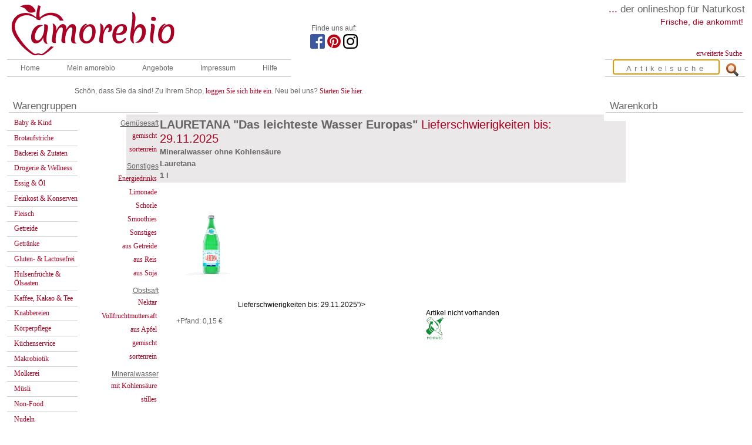

--- FILE ---
content_type: text/html; charset=utf-8
request_url: https://www.amorebio.de/Lauretana-LAURETANA-Das-leichteste-Wasser-Europas-1000-00-ml-25952.html
body_size: 5066
content:
<!DOCTYPE html>
<html lang="de">

<head>
	<meta name="keywords" content="Demeter,Bio,Bauck,Naturata,Spielberger,Rapunzel,Voelkel,Beutelsbacher,Gesund,Ern&auml;hrung,Ernaehrung,Lebensmittel,Shop,Naturkost,Natur,Saft,Wein,Weihnacht,Feinkost,Geschenke,Pasta,Kaffee,Gourmet" />
	<meta name="description" content="Lieferservice f&uuml;r Naturkost und Naturkosmetik" />
	<meta name="page-topic" content="Naturkost, Naturkosmetik, Naturwaren, Biosupermarkt" />
	<meta name="page-type" content="Shop" />
	<meta name="audience" content="All" />
	<meta name="robots" content="INDEX,FOLLOW" />
	<meta http-equiv="content-type" content="text/html; charset=utf-8" />
	<meta name="language" content="de" />
    
	<title>
		Lauretana LAURETANA "Das leichteste Wasser Europas" <strong>Lieferschwierigkeiten bis: 29.11.2025</strong>	</title>

		<script src="/js/amorebio.de.dev1.js"></script>
	

	<link href="/style/dropdown.css" media="all" rel="stylesheet" type="text/css" />
	<link href="/style/default.css" media="all" rel="stylesheet" type="text/css" />

	<!--[if IE]>
	<link href="/style/amorebio_ie.css" rel="stylesheet" type="text/css" />
	<![endif]-->
	<link href="/style/amorebioV4.css" rel="stylesheet" type="text/css" />
	<!--[if lt IE 7]>
	<link href="/style/style_ie6.css" rel="stylesheet" type="text/css" />
	<![endif]-->
</head>

<body onload="onlo()">

	<div id="container">
		<div class="mainbanner">
			<a href="https://amorebio.de"><img id="mainlogo" src="/bilder/logo.gif" alt="" /></a>
			<div id="jubi">
				<p>Finde uns auf: </p>
				
				<a href="https://www.facebook.com/amorebio" target="_blank"><img alt="Facebook" title="Facebook" src="/bilder/facebook.png"></a>
				<a href="https://de.pinterest.com/amorebio/" target="_blank"><img alt="Pinterest" title="Pinterest" src="/bilder/pinterest.png"></a>
				<a href="https://www.instagram.com/amorebio.de/" target="_blank"><img alt="Instagram" title="Instagram" src="/bilder/instagram.png"></a>
			</div>
			<div id="mainsitemenu">
				<div id="mainclaim">
					<span>...</span> der onlineshop für Naturkost
				</div>
				<p> Frische, die ankommt!</p>
				<div id="erweitert">
					<a href="/de/content/suchtipps.html">erweiterte Suche</a>
				</div>
			</div>
		</div>
		<br class="clear" />

		<script src="/js/jquery/jquery.js"></script>



		<div id="noDisplay">
			<div class="ipadmenu">
<ul class="menu">
	<li class="nosub"><a class="open" href="/">Home</a></li>
	<li class="liTop"><a class="open" href="#">Mein amorebio</a>

		<ul class="drop">
			<li><a href="https://amorebio.de/de/shop/favoriten">Favoriten</a></li>
            			<li><a href="https://amorebio.de/de/address/login">Anmelden</a></li>
			<li><a href="https://amorebio.de/de/login/forgot_password">Passwort vergessen?</a></li>
            			<li><a href="https://amorebio.de/de/address">Mein Konto</a></li>
            		</ul>

	</li>
	<li class="liTop"><a class="open" href="#">Angebote</a>

		<ul class="drop">
			<li><a href="https://amorebio.de/de/shop/angebote.html">Biomarkt Angebote</a></li>
			<li><a href="https://amorebio.de/de/shop/neue_produkte.html">Neue Produkte</a></li>
			<li><a href="https://amorebio.de/de/shop/schnaeppchen.html">Schn&auml;ppchen</a></li>
			<li><a href="https://amorebio.de/de/shop/superschnaeppchen.html">Superschn&auml;ppchen</a></li>
			<li><a href="https://amorebio.de/de/shop/mhd.html">MHD</a></li>
			<li><a href="https://amorebio.de/de/shop/mhd_aelter.html">MHD &Auml;lter</a></li>
		</ul>

	</li>

		
	<li class="nosub"><!-- a class="open" href="https://amorebio.de/de/content/newsletter.html">Newsletter</a --></li>
	<li class="liTop"><a class="open" href="#">Impressum</a>

		<ul class="drop">
			<li><a href="https://amorebio.de/de/info/anbieterkennzeichnung.html">Impressum</a></li>
			<li><a href="https://amorebio.de/de/info/agb.html">AGB</a></li>
			<li><a href="https://amorebio.de/de/info/datenschutz.html">Datenschutz</a></li>
			<li><a href="https://amorebio.de/de/content/fotoindex.html">Fotoindex</a></li>
			<li><a href="https://amorebio.de/de/info/presse.html">Presse</a></li>
			<!--  <li><a href="https://amorebio.de/de/info/kontakt.html">Kontakt</a></li> -->
		</ul>

	</li>
	<li class="liTop"><a class="open" href="#">Hilfe</a>

		<ul class="drop">
            <li><a href="https://amorebio.de/de/info/neukunden.html">Infos f&uuml;r Neukunden</a></li>
			<li><a href="https://amorebio.de/de/info/faq.html">FAQ</a></li>
			<li><a href="https://amorebio.de/de/home/fragen.html">Service</a></li>
			<li><a href="https://amorebio.de/de/info/lieferbedingungen.html">Lieferbedingungen</a></li>
			<li><a href="https://amorebio.de/de/info/sicherheit.html">Sicherheit</a></li>
			<li><a href="https://amorebio.de/de/info/partnerprogramm.html">Partnerprogramm</a></li>
			<li><a href="https://amorebio.de/bewerbung_buero.html">Bewerbung Bürofachkraft</a></li>
			<li><a href="https://amorebio.de/bewerbung_lager.html">Bewerbung Kommissionierer</a></li>
		</ul>

	</li>
</ul>
</div>







		</div>
		<form id="artikelsuche" name="artikelsuche" method="get" action="/de/shop/suche/">
			<fieldset>
				<input id="artikelbutton" type="image" src="/bilder/suche.gif" name="q" />
				<input id="artikelinput" type="text" name="q" placeholder="Artikelsuche" autofocus />
			</fieldset>
		</form>
		<div id="gruss">
							<div id="maingruss">Schön, dass Sie da sind! Zu Ihrem Shop, <a href="https://amorebio.de/de/address/login">loggen
						Sie sich bitte ein.</a> Neu bei uns? <a href="https://amorebio.de/de/login/register">Starten Sie hier.</a>
				</div>
			
					</div>
		<br class="clear" />



		<div id="navigation">
						<p class="boxbez">Warengruppen</p>
			<div id="warengruppen">
									<a href="https://www.amorebio.de/de/shop/warengruppe/Baby-Kind_1.html">
						Baby &amp; Kind					</a>
									<a href="https://www.amorebio.de/de/shop/warengruppe/Brotaufstriche_3.html">
						Brotaufstriche					</a>
									<a href="https://www.amorebio.de/de/shop/warengruppe/Baeckerei-Zutaten_2.html">
						Bäckerei &amp; Zutaten					</a>
									<a href="https://www.amorebio.de/de/shop/warengruppe/Drogerie-Wellness_30.html">
						Drogerie &amp; Wellness					</a>
									<a href="https://www.amorebio.de/de/shop/warengruppe/Essig-Oel_5.html">
						Essig &amp; Öl					</a>
									<a href="https://www.amorebio.de/de/shop/warengruppe/Feinkost-Konserven_4.html">
						Feinkost &amp; Konserven					</a>
									<a href="https://www.amorebio.de/de/shop/warengruppe/Fleisch_31.html">
						Fleisch					</a>
									<a href="https://www.amorebio.de/de/shop/warengruppe/Getreide_9.html">
						Getreide					</a>
									<a href="https://www.amorebio.de/de/shop/warengruppe/Getraenke_8.html">
						Getränke					</a>
									<a href="https://www.amorebio.de/de/shop/warengruppe/Gluten-Lactosefrei_32.html">
						Gluten- &amp; Lactosefrei					</a>
									<a href="https://www.amorebio.de/de/shop/warengruppe/Huelsenfruechte-Oelsaaten_16.html">
						Hülsenfrüchte &amp; Ölsaaten					</a>
									<a href="https://www.amorebio.de/de/shop/warengruppe/Kaffee-Kakao-Tee_17.html">
						Kaffee, Kakao &amp; Tee					</a>
									<a href="https://www.amorebio.de/de/shop/warengruppe/Knabbereien_12.html">
						Knabbereien					</a>
									<a href="https://www.amorebio.de/de/shop/warengruppe/Koerperpflege_37.html">
						Körperpflege					</a>
									<a href="https://www.amorebio.de/de/shop/warengruppe/Kuechenservice_11.html">
						Küchenservice					</a>
									<a href="https://www.amorebio.de/de/shop/warengruppe/Makrobiotik_10.html">
						Makrobiotik					</a>
									<a href="https://www.amorebio.de/de/shop/warengruppe/Molkerei_13.html">
						Molkerei					</a>
									<a href="https://www.amorebio.de/de/shop/warengruppe/Muesli_14.html">
						Müsli					</a>
									<a href="https://www.amorebio.de/de/shop/warengruppe/Non-Food_22.html">
						Non-Food					</a>
									<a href="https://www.amorebio.de/de/shop/warengruppe/Nudeln_15.html">
						Nudeln					</a>
									<a href="https://www.amorebio.de/de/shop/warengruppe/Obst-Gemuese_7.html">
						Obst &amp; Gemüse					</a>
									<a href="https://www.amorebio.de/de/shop/warengruppe/Schnelle-Kueche_41.html">
						Schnelle Küche					</a>
									<a href="https://www.amorebio.de/de/shop/warengruppe/Soja-Seitan_28.html">
						Soja &amp; Seitan					</a>
									<a href="https://www.amorebio.de/de/shop/warengruppe/Trockenfruechte-Nuesse_6.html">
						Trockenfrüchte &amp; Nüsse					</a>
									<a href="https://www.amorebio.de/de/shop/warengruppe/Weihnachten_39.html">
						Weihnachten					</a>
									<a href="https://www.amorebio.de/de/shop/warengruppe/Wurst-Fisch-Eier_18.html">
						Wurst, Fisch &amp; Eier					</a>
									<a href="https://www.amorebio.de/de/shop/warengruppe/Wuerzmittel_19.html">
						Würzmittel					</a>
							</div>
			<div class="seiten">

				
											<p>
							Gemüsesaft						</p>
					
				
										<a href="https://www.amorebio.de/de/shop/seite/gemischt_79/0.html">
						gemischt</a>
					
				
										<a href="https://www.amorebio.de/de/shop/seite/sortenrein_77/0.html">
						sortenrein</a>
					
				
											<p>
							Sonstiges						</p>
					
				
										<a href="https://www.amorebio.de/de/shop/seite/Energiedrinks_836/0.html">
						Energiedrinks</a>
					
				
										<a href="https://www.amorebio.de/de/shop/seite/Limonade_442/0.html">
						Limonade</a>
					
				
										<a href="https://www.amorebio.de/de/shop/seite/Schorle_708/0.html">
						Schorle</a>
					
				
										<a href="https://www.amorebio.de/de/shop/seite/Smoothies_738/0.html">
						Smoothies</a>
					
				
										<a href="https://www.amorebio.de/de/shop/seite/Sonstiges_86/0.html">
						Sonstiges</a>
					
				
										<a href="https://www.amorebio.de/de/shop/seite/aus+Getreide_366/0.html">
						aus Getreide</a>
					
				
										<a href="https://www.amorebio.de/de/shop/seite/aus+Reis_233/0.html">
						aus Reis</a>
					
				
										<a href="https://www.amorebio.de/de/shop/seite/aus+Soja_367/0.html">
						aus Soja</a>
					
				
											<p>
							Obstsaft						</p>
					
				
										<a href="https://www.amorebio.de/de/shop/seite/Nektar_835/0.html">
						Nektar</a>
					
				
										<a href="https://www.amorebio.de/de/shop/seite/Vollfruchtmuttersaft_800/0.html">
						Vollfruchtmuttersaft</a>
					
				
										<a href="https://www.amorebio.de/de/shop/seite/aus+Apfel_439/0.html">
						aus Apfel</a>
					
				
										<a href="https://www.amorebio.de/de/shop/seite/gemischt_438/0.html">
						gemischt</a>
					
				
										<a href="https://www.amorebio.de/de/shop/seite/sortenrein_78/0.html">
						sortenrein</a>
					
				
											<p>
							Mineralwasser						</p>
					
				
										<a href="https://www.amorebio.de/de/shop/seite/mit+Kohlens%C3%A4ure_441/0.html">
						mit Kohlensäure</a>
					
				
										<a href="https://www.amorebio.de/de/shop/seite/stilles_440/0.html">
						stilles</a>
					
							</div>
		</div>
		<div id="info">
			<p class="boxbez">
				Warenkorb </p>
			<div id="cart"></div>
		</div>
		<div id="inhalt">

			
<div class="artikel">
 
   <h1>LAURETANA "Das leichteste Wasser Europas" <strong>Lieferschwierigkeiten bis: 29.11.2025</strong></h1>
   <h2>Mineralwasser ohne Kohlensäure </h2>    <h2>Lauretana</h2>
  
<h2>
                 	1 l                  </h2>
 

  <div id="bildg">
      <img  src="/foto/gross/25952.gif" border="0" alt="Artikelbild: LAURETANA "Das leichteste Wasser Europas" <strong>Lieferschwierigkeiten bis: 29.11.2025</strong>"/>      
  </div>
	<div style="float:right;width:40%">
  		<div id="price"></div>
		<img src="/image/Mehrweg.png" />	</div>

 <div id="pfaku">
  		      
  			
  			      
  				+Pfand: 0,15 €  			<br /><br />


  			      <br />
<br />

            
 
  
  </div>
  <table  width="100%">
    <tr>
   	  <td colspan="2">
         <div id="artikelnummer">Artikel-Nr.: 25952</div>
      </td>
   </tr>
      <tr>
    <td valign="top" class="zutaten">
    	    		<h3>Zutaten</h3>
    		<p>Zusammensetzung: Hydrogencarbonat: 5,00 mg/l, Kalzium: 1,50 mg/l, Natrium: 1,00 mg/l, Sulfat: 1,20 mg/l, Chlorid: 0,37 mg/l, Magnesium: 0,42 mg/l, Kalium: 0,19 mg/l, Kieselsäure: 4,50 mg/l, El. Leitfähigkeit: 15,2 µS/cm,  El. Widerstand: 60.000 Ohm  </p>
    		    	          </td>
   
     <td valign="top">
     
   <table  class="werte" width="100%">
       
  <tr>
  
    <td colspan="2">
<h3>Nährwerte</h3>
    
    </td>
  </tr>


<tr>
    <td  class="fussnote" colspan="2">(enthalten 100 ml durchschnittlich)</td>
</tr>
 <tr>
      <td>Energie</td>
	  <td>0 kj (0 kcal)</td>
  </tr>
  <tr>

      <td>Fett</td>
    <td>0,0 g</td>

  </tr>
  <tr>

      <td>davon gesättigte Fettsäuren</td>
    <td>0,0 g</td>

  </tr>
  <tr>

      <td>Kohlenhydrate</td>
    <td>0,0 g</td>

  </tr>

  <tr>

      <td>davon Zucker</td>
    <td>0,0 g</td>

  </tr> 

  </tr>

     <td>Eiweiß</td>
    <td>0,0 g</td>

  </tr>
  <tr>

      <td>Salz</td>
    <td>0,0 g</td>

  </tr>


  
    </table>
  
    
        
         <div id="artikelangaben">
         

         
                     
            
           
                      <h3>Urspungsland der primären Zutaten</h3><ul><li>Italien</li></ul>		   		   
           <h3>Wechselnde Ursprungsländer</h3>
		   Nein		   
		              <h3>Zollrechtliches Land (intrastat) / Verpackungsland / Verarbeitungsland</h3>
           Italien		   
		   
		   
					   
           
          
              </div>      </td>
  </tr>
</table> 
    
    
<div id="wissenswertes">
                  
                  
                  
                  
                  
    
  
           

            
                    
                    
                    
                    
                    
                <h3>Verarbeitung &amp; Herstellung</h3>LAURETANA  - „Das leichteste Wasser Europas“ vom Monte Rosa Massiv, artesische Quelle, Abfüllung ohne Druck. Mineralisierung nur 14 Milligramm/Liter. Weichster Geschmack, leitet hervorragend Giftstoffe aus. Unerreichte biophysikalische Qualität (Lebendigkeit) – für jedes Alter, jeden Tag.                   
                    
                    
                   <h3>Hersteller</h3>
          <p>Unternehmenskontakt: Lauretana - Das leichteste Wasser Vertri; Pommernstraße; 83395 Freilassing; 01804 528738</p>
          
  </div>

    <div id="hersteller">
             
           
      </div>
      
      

<div class="crosselling">
    	 <h3>Unsere Topseller im Bereich Getränke:</h3>
          <div class="cross">	
       <a href="/St-Leonhardsquelle-St-Leonhardsquelle-1-00-l-32861.html">
       <img class="fl" src="/foto/klein/32861.gif" alt="St. Leonhardsquelle "></a>
       <div class="crosskurztitel">
	     <a href="/St-Leonhardsquelle-St-Leonhardsquelle-1-00-l-32861.html">
		 St. Leonhardsquelle </a>
	   </div>
       <div class="crosspreis">
                	 1,44 €<sup style="font-size: xx-small;">1</sup>
       </div>
	   <div class="crosspreis100">
         [&nbsp;1,44 €&nbsp;/kg&nbsp;]
       </div>
	        </div>
	      <div class="cross">	
       <a href="/St-Leonhardsquelle-Lichtquelle-1-00-l-10388.html">
       <img class="fl" src="/foto/klein/10388.gif" alt="Lichtquelle"></a>
       <div class="crosskurztitel">
	     <a href="/St-Leonhardsquelle-Lichtquelle-1-00-l-10388.html">
		 Lichtquelle</a>
	   </div>
       <div class="crosspreis">
                	 1,76 €<sup style="font-size: xx-small;">1</sup>
       </div>
	   <div class="crosspreis100">
         [&nbsp;1,76 €&nbsp;/kg&nbsp;]
       </div>
	        </div>
	      <div class="cross">	
       <a href="/Plose-Plose-naturale-ohne-Kohlensaeure-1-00-l-45067.html">
       <img class="fl" src="/foto/klein/45067.gif" alt="Plose naturale, ohne Kohlensäure"></a>
       <div class="crosskurztitel">
	     <a href="/Plose-Plose-naturale-ohne-Kohlensaeure-1-00-l-45067.html">
		 Plose naturale, ohne Kohlensäure</a>
	   </div>
       <div class="crosspreis">
                	 1,76 €<sup style="font-size: xx-small;">1</sup>
       </div>
	   <div class="crosspreis100">
         [&nbsp;1,76 €&nbsp;/kg&nbsp;]
       </div>
	        </div>
	 		
	
  </div> 

</div>
 <p style="clear: left;"><sup style="font-size: xx-small;">1</sup>Preise enthalten die gesetzlich vorgeschriebene MwSt. Die Versandkosten von 5,95 € entfallen bei einem Bestellwert von über 100,00 €.</p>  

<script type="text/javascript">
        // <![CDATA[ 
        $.get('/price.php',{art: '25952'}, function(data){$("#price").empty().append(data)});	// ]]>
</script>

              

    
		</div>
		<br class="clear" />

	</div>


	<div style="text-align: center;">
		<a href="https://amorebio.de/de/info/datenschutz.html">Datenschutz</a> - <a href="https://amorebio.de/de/info/agb.html">AGB</a>
		- <a href="https://amorebio.de/agb/muster-widerrufsformular.pdf">Widerrufsformular</a>
	</div>
</body>

</html>

--- FILE ---
content_type: text/html; charset=utf-8
request_url: https://www.amorebio.de/price.php?art=25952
body_size: 118
content:
 Artikel nicht vorhanden

--- FILE ---
content_type: text/html; charset=utf-8
request_url: https://www.amorebio.de/de/box_warenkorb.php
body_size: 172
content:
<!-- teMI Array
(
)
 --><!-- Session: PHPSESSID Auftrag: 2962169 -->Warenkorb leer

--- FILE ---
content_type: text/css
request_url: https://www.amorebio.de/style/default.css
body_size: 1970
content:
@charset "UTF-8";

/** 
 * Default CSS Drop-Down Menu Theme
 *
 * @file		default.css
 * @name		Default
 * @version		0.1
 * @type		transitional
 * @browsers	Windows: IE5+, Opera7+, Firefox1+
 *				Mac OS: Safari2+, Firefox2+
 *
 * @link		http://www.lwis.net/
 * @copyright	2008 Live Web Institute. All Rights Reserved.
 *
 * Module Classes: *.dir {} *.on {} *.open {} li.hover {} li.first {} li.last {}
 * Expected directory tag - li
 *
 *

@import "helper.css";
*/

/*-------------------------------------------------/
 * @section		Base Drop-Down Styling
 * @structure	ul (unordered list)
 *				ul li (list item)
 *				ul li a (links)
 *				/*\.class|(li|a):hover/
 * @level sep	ul
 */


ul.dropdown {
	font-weight: normal;
	font-family: Open Sans, Verdana, sans-serif;
	color: #666;
	font-size: 11px;	
}

/*
ul.dropdown li {
	padding: 7px  10px;
}
*/
ul.dropdown li.dir {
	padding: 7px  10px;
}


ul.dropdown li.hover, ul.dropdown li:hover {
	 background-color: #ddd;
}

ul.dropdown li a:hover, ul.dropdown li a:hover {
	
	
}

/*
ul.dropdown a:link,	ul.dropdown a:visited { 
	color: #666;
	text-decoration: none;
}
*/
ul.dropdown a:link,	ul.dropdown a:visited { 
	color: #666;
	text-decoration: none;
	display: block;
	padding: 7px 10px;
}

ul.dropdown a:hover	{
	color: #666;
	
}



ul.dropdown a:active	{ 
	color: #666;
}

	/* -- level mark -- */
	ul.dropdown ul {
	width: 12.5em;
	/*margin-top: 1px;*/
	border: 0.1em solid #aa0022;
	background-color: white;
}

	ul.dropdown ul li {
	font-weight: normal;
	border: none;
	
	
}

/*-------------------------------------------------/
 * @section		Support Class `dir`
 * @level sep	ul, .class
 */
 
 ul.dropdown ul li:hover{
 	background-color: #ddd;
	
 }


 
 
ul.dropdown *.dir {
 padding-right: 20px;
 background-position: 100% 50%;
 background-repeat: no-repeat;
}


/* -- Components override -- */


--- FILE ---
content_type: text/css
request_url: https://www.amorebio.de/style/amorebioV4.css
body_size: 52040
content:
* html div#Inhalt {
    height: 1em;  /* Workaround gegen den 3-Pixel-Bug des Internet Explodierer bis Version 6 */
}

fieldset, img {
	border: none;
}

body {
    color: black; background-color: white;
    font-size: 12px;
    font-family: Open Sans,Verdana,Arial,sans-serif;
    margin: 0; 
	 padding: .5em 1em 1em 1em;
    min-width: 969px;
	 max-width: 1400px; 
}


p {margin: 0.2em;
	color: #666;
}

b {
	font-weight: 600;
}

h1 {
	color:#AA0022;
	padding: 2.3em 0;
	font-size: 30px;
	font-weight: bolder;
}

h2 {
	font-size: 13px;
	margin: 4px 0 2px 0;
	color: #666;
	line-height: 16px;
	font-weight: 600;
}

h4 {
	font-family: Didact Gothic, Arial;
}

strong {
	color: #AA0022;
	font-weight: normal;
}

A {
	color: #AA0022;
	text-decoration: none;
}

A:hover {
	text-decoration: underline;
}

/*Allgemein Anfang*/

.clear {
	clear: both;
	margin: 0;
	padding: 0;
}

.boxbez {
	color: #666;
	font-size: 17px;
	padding-left: 0.4em;
	padding-bottom: 0;
	margin-bottom: 0;
	font-weight: 400;
	border-bottom: 1px solid #cccccc;
	margin-top: 1px;
}


.zentral h2{
	margin: 1em 0.5em 0.5em 0em;
	padding: 0 0 0 0.5em;
	font-size: 21px;
	font-family: Didact Gothic, Arial;
	font-weight: 400;
	color:#AA0022;
}

.zentral .datum{
	margin: 0 0 0 0em;
	padding: 0.2em 0 0 1em;
	font-weight: 400;
	font-size: 12px;
	color: #666;
}

.zentral p{
	margin: 0 0 0 0em;
	padding: 0 0 0 0.7em;
	font-size: 13px;
	line-height: 19px;
}

.homezentral {
	margin: 2.1em 0 0 255px;
	width: 545px;
}

.homezentral h2{
	margin: 1em 0.5em 0.5em 0em;
	padding: 0 0 0 0.5em;
	font-size: 21px;
	font-family: Didact Gothic, Arial;
	font-weight: 400;
	color:#AA0022;
}

.homezentral .datum{
	margin: 0 0 0 0em;
	padding: 0.2em 0 0 1em;
	font-weight: 400;
	font-size: 12px;
	color: #666;
}

.homezentral p{
	margin: 0 0 0 0em;
	padding: 0 0 0 0.7em;
	font-size: 13px;
	line-height: 19px;
}

.footer {
	margin: 30px 0 10px 243px;
	width: 580px;
}

.footer p{
	padding: 0.2em 0.7em;
	font-weight: 400;
	font-size: 12px;
	color: #666;
	
}

/*Allgemein Ende*/

/*Header Anfang*/

#mainbanner {
	margin: 0;
	padding: 0;
	width: 100%
}

#mainlogo {
	margin: 0 0 0 .5em;
	padding: 0;
	float: left;
}

#jubi {
	margin: 0;
	padding: 0;
	position: absolute;
	top: 3.2em;
	left: 44em;	
}



#mainsitemenu {
	margin: 0;
	padding: 0;
	float: right;
	text-align: right;
}

#mainclaim {
	text-align: right;
	font-size: 17px;
	color: #666;
}

#mainclaim span {
	color: #AA0022;
}

.mainicon {
	margin-right:150px;
}

#mainsitemenu p{
	color: #AA0022;
	font-size: 14px;
}


/*Header Ende*/

/*Menue Anfang*/

#mmenu {
	margin: .5em 0 0 .4em;
	padding: 0.1em 0 0.5em 0.6em;
}

/*Menue Ende*/

/*Suche Anfang*/

#artikelsuche fieldset {
  float: right;
  border-top: 0.1em solid #cccccc;
  border-bottom: 0.1em solid #cccccc;
  padding: 0;
  margin: 0;
  height: 28px;
  width: 238px;
}


#artikelinput{
	border: medium none;
    cursor: pointer;
    float: right;
    letter-spacing: 0.4em;
    margin: 0;
    padding: 7px 5px 2px;
    text-align: center;
    width: 170px;
	-height: 1%;
}

#artikelinput:hover{
	background-color: #ddd;
	border: none;
}


#artikelbutton {
	border: none;
	float: right;
	border: none;
}


#erweitert{
	float: right;
	width: 15em;
	padding: 3em 0.4em 0 0;
}

/*Suche Ende*/

/*Hilfe Anfang*/

 #themabild{
   float: left;
   margin: 0 2em 0 0;
	padding: 0;
	width: 20em;
	height: 14.5em;
	overflow: hidden;
}

img.freshbox{float:right;margin-top:-15px}
 
.hilfehead {
  	margin: 0;
   padding: 0;
	height: 16em;
}

.hilfehead H1 {
   font-size : 40px;
   font-weight : 400;
   color:#AA0022;
	font-family: Didact Gothic, Arial;
	letter-spacing : 5px;
   margin: 0;
   padding: 0;
}

.hilfehead H2 {
   font-size : 21px;
   font-weight: 400;
   margin: 0 0 0 0;
	padding: 0;
}

.hilfethemen{
   border-left: 1px solid #919191;
   border-right: 1px solid #919191;
   border-bottom: 1px solid #919191;
   margin: 0.5em 0.1em 0 0px;
   padding: 0;
}

.hilfethemen form input {
	float: right;
    margin: 12px 17px;
}

.hilfethemen H1,
.presse H1{
   background-color: #919191;
   font-size : 24px;
   font-weight: 400;
   color : #FFFFFF;
   padding: 0.2em 0 0.2em 0.5em;
   margin: 0 0 10px;
   height: 100%;
}

.hilfethemen H2 {
   font-size : 18px;
   font-weight: 400;
   line-height: 22px;
   color : #666;
   margin: 1.2em 0 5px 0;
   padding: 0 0.7em 0 0.5em;
   font-family: Didact Gothic, sans-serif;
}

.hilfethemen H3 {
   font-size : 13px;
   font-weight: 600;
   color : #666;
   margin: 15px 0 5px;
   padding: 0 0.7em 0 0.7em;
}

.hilfethemen H4  {
	font-family: Open Sans, sans-serif;
    font-size: 13px;
    font-weight: 600;
    margin-left: 9px;
	margin-bottom: 1px;
}

.hilfethemen H5{
	
   background-color: #919191;
   font-size : 32px;
   font-weight: 400;
   color : #FFFFFF;
   padding: 0.2em 0 0.2em 0.5em;
   margin: 0;
   height: 100%;
}

.hilfethemen H6{
   background-color: #919191;
   font-size : 13px;
   line-height: 19px;
   font-weight: 400;
   color : #666;
   margin: -15px 0 0;
   padding: 0 11px 8px;
	color: #fff;
}


.hilfethemen p{
   padding: 0 0.7em 0 0.7em;
   margin: 0 0 0 0;
   font-size: 13px;
   line-height: 19px;
}

.hilfethemen ul {
	padding-left: 25px;
}

.hilfethemen ul li{
   padding: 0px 5px;
   margin: 0 0 0 0;
   font-size: 13px;
   line-height: 19px;
   color : #666;	
}

#hilfefooter {
	margin: 15px 0 40px -2px;
	font-size: 12px;
}

ul.hilfe li{
	padding: 0 0.7em 0 0.7em;
    margin: 0 0 0 2em;
    font-size: 13px;
	line-height: 19px;
	color: #666;
}

.personal table{
	margin: 12px 25px;
	color: #666;
	font-size: 13px;
	font-weight: 600;
	width: 41em;
}

.personal td#tage{
	float: right;
	margin: 0 2em 0 0;
}

.personal{
	border-left: 1px solid #919191;
	border-right: 1px solid #919191;
	border-bottom: 1px solid #919191;
	margin: 0.5em 0.1em 0 0px;
	padding: 0;
 }
 
 .personal form input {
	 float: right;
	 margin: 12px 17px;
 }
 
 .personal H1 {
	background-color: #919191;
	font-size : 24px;
	font-weight: 400;
	color : #FFFFFF;
	padding: 0.2em 0 0.2em 0.5em;
	margin: 0 0 10px;
	height: 100%;
 }
 
 .personal H2 {
	font-size : 18px;
	font-weight: 400;
	line-height: 22px;
	color : #666;
	margin: 1.2em 0 5px 0;
	padding: 0 0.7em 0 0.5em;
	font-family: Didact Gothic, sans-serif;
 }
 
 .personal H3 {
	font-size : 13px;
	font-weight: 600;
	color : #666;
	margin: 15px 0 5px;
	padding: 0 0.7em 0 0.7em;
 }
 
 .personal H4  {
	 font-family: Open Sans, sans-serif;
	 font-size: 13px;
	 font-weight: 600;
	 margin-left: 9px;
	 margin-bottom: 1px;
 }
 
 .personal H5{
	 
	background-color: #919191;
	font-size : 32px;
	font-weight: 400;
	color : #FFFFFF;
	padding: 0.2em 0 0.2em 0.5em;
	margin: 0;
	height: 100%;
 }
 
 .personal H6{
	background-color: #919191;
	font-size : 13px;
	line-height: 19px;
	font-weight: 400;
	color : #666;
	margin: -15px 0 0;
	padding: 0 11px 8px;
	 color: #fff;
 }
 
 
 .personal p{
	padding: 0 0.7em 0 0.7em;
	margin: 0 0 0 0;
	font-size: 13px;
	line-height: 19px;
 }
 
 .personal ul {
	 padding-left: 25px;
 }
 
 .personal ul li{
	list-style-type: circle;
	padding: 0px 5px;
	margin: 0 0 0 0;
	font-size: 13px;
	line-height: 19px;
	color : #666;	
 }

 .personal form input {
    float: none;
}

.personal button{
	font-size : 25px;
  	font-weight : 400;
	margin-left: 0.3em;
	color:#AA0022;
}

#iframe{
	float: left;
	padding: 0.5em 1.2em 0.5em 0.7em;
}

#linkmenu{
	/*background-image: url(/bilder/linkmenu.jpg);
	background-repeat: no-repeat;*/
	border: 1px solid #E6E4E4;
    float: right;
    margin: 1em 23px 0 20px;
    padding: 0 0.7em 1em;
    width: 230px;
}

#linkmenu h1{
	font-size: 21px;
	font-weight: 400;
	color: #AA0022;
	margin: 10px 0px 5px;
	padding: 0px 10px;
	font-family: Didact Gothic, Arial;
	background-color: transparent;
}

#linkmenu p{
	margin: 8px 0;
	padding: 0 0.7em 0 0.7em;
   font-size: 13px;
	line-height: 1.2em;
}

.hilfethemen table{
	margin: 12px 25px;
	color: #666;
	font-size: 13px;
	font-weight: 600;
	width: 41em;
}

.hilfethemen td#tage{
	float: right;
	margin: 0 2em 0 0;
}

form input{
	color: #666;
	padding: 5px 10px;
	text-decoration: none;
}

.links a{
	padding: 2em 0.7em 0 0;
	margin: 0.6em 0;
}

.links a img{
	padding: 2em 0.7em 0 0.7em;
	margin: 0.6em 0.1em;
	float: left
}

.links p{
	margin: 0.6em 0;
}

.presse{
   border-left: 1px solid #919191;
   border-right: 1px solid #919191;
   border-bottom: 1px solid #919191;
   margin: 0.5em 0.1em 0 0px;
   padding: 0 0 2em 0;
}

.presse H2 {
   font-size : 21px;
   font-weight: 400;
   color : #666;
   margin: 1.2em 0 5px 0;
   padding: 0 0.7em 0 0.5em;
}

.presse H3 {
   font-size : 13px;
   font-weight: 600;
	color : #666;
   margin: 1em 0 0.5em 0;
   padding: 0 0.7em 0 0.7em;
}


.presse p{
   padding: 0 0.7em 0 0.7em;
   margin: 1em 0 0 0;
   font-size: 13px;
	line-height: 19px;
}

#pressemenu{
	background-image: url(/bilder/pressemenu.jpg);
	width: 22.5em;
	float: right;
	padding: 0 0.7em 1em 0.7em;
	margin: 1em 0 0 0;
	background-repeat: no-repeat;
}

#pressemenu h1{
	font-size: 21px;
	font-weight: 400;
	color: #AA0022;
	margin: 0.8em 0 0.5em 0;
	padding: 0 0.7em 0 0.5em;
	font-family: Didact Gothic, Arial;
	background-color: transparent;
}

#pressemenu p{
	margin: 0.6em 0;
	padding: 0 0.7em 0 0.7em;
   font-size: 13px;
	line-height: 1.2em;
}

#pressefotos{
	width: 22.5em;
	float: right;
	padding: 0 0.7em 1em 0.7em;
	margin: 1em 0 0 0;
}

.pressedaten{
	margin: 0 0 2em 0;
}

.pressedaten H2 {
   font-size : 21px;
   font-weight: 400;
   color: #AA0022;
   margin: 1.2em 0 5px 0;
   padding: 0 0.7em 0 0.5em;
}

.pressedaten H3 {
   font-size : 21px;
   font-weight: 400;
   color: #666;
   margin: 1.2em 0 5px 0;
   padding: 0 0.7em 0 0.5em;
}

.pressedaten H4{
   padding: 0 0.7em 0 0.7em;
	font-family: Open Sans,Verdana,Arial,sans-serif;
   color: #666;
   margin: 0.5em 0 0 0;
	font-weight: 600;
   font-size: 13px;
	line-height: 19px;
}

.pressedaten p{
   padding: 0 0.7em 0 0.7em;
   margin: 0;
   font-size: 13px;
	line-height: 19px;
}

.pressearbeit p{
   padding: 0 0.7em 0 0.7em;
   margin: 0 0 1em 0;
	font-family: Open Sans,Verdana,Arial,sans-serif;
   color: #666;
   font-size: 13px;
	line-height: 19px;
}

.pressespiegel{
	margin: 2em 0 0 2em;
}

.pressespiegel p{
	margin: 0.5em 0 0.5em 0;
	padding: 0 0 0 0;
}

.pressekommentar{
	margin: 1em 0 0 0;
	font-style: italic;
}

#hilfefooter p{
	margin: 0 0 0 0.2em;
}


/*Hilfe Ende*/

/*Begruessung Anfang*/

#gruss{
	margin: 0;
	padding: 0;
	width: 100%;
}

#maingruss {
	margin: 17px 0 7px;
	float: left; 
	text-align: center;
	width: 60em;
	font-size: 12px;
	color: #666;
}

#lieferdetails{
	float: right;
	margin: 10px 0;
    padding: 2px 6px;
	/*background-image: url(/bilder/lieferdetails.jpg);
	background-repeat: no-repeat;*/
	width: 225px;
	background: #eeeeee;
}

/*Begruessung Ende*/

/*Suchfilter Anfang*/

#zufa{
	width: 200px;
	margin: auto;
	padding: 1em 0;
}

#zufa h2 {
	margin-bottom: 1em;
}

#zufa li {
	list-style-type:none;
}
#zufa li:first-child {
	font-weight:bolder;
	margin-bottom:0.3em;
}

/*Suchfilter Ende*/

/*Warengruppenmenue Anfang*/

#navigation {
	float: left;
	width: 260px;
	margin: 0 0 1.2em 0;
	padding: 0;
}

#warengruppen {
	float: left;
	width: 10em;
	font-size: 12px;
}

#warengruppen a {
	display: block;
	padding: .4em 0 .4em 1em;
	border-bottom: 0.1em solid #cccccc;
}

#warengruppen a:first-child {
	margin-top: .4em;
}

#warengruppen a:hover, .seiten a:hover {
	background-color: #eee;
	text-decoration: none;
}

.galerie_gross {
	padding: 5px;
	display: inline;
}

.galerie_gross_text {
	font-size: 13px;
	font-weight: 400;
	color: #666;
	padding: 0px;
}

.galerie_gross_text p {
	font-size: 12px;
	font-weight: 400;
}

.galerie_gross_text a {
	font-size: 12px;
	font-weight: 700;
}

.galerie_gross_text2 {
	font-size: 12px;
	font-weight: 400;
}

.fl{
	display: inline;
	margin-right: 6px;
}

.sel {
	background-color: #eeeeee;
}


#zertifikate {
	float: left;
	width: 250px;
}
	

.zertifikatebox {
	color: #666;
	font-size: 21px;
	padding-left: 0.4em;
	padding-bottom: 0;
	margin-bottom: 0;
	margin-top: 2.5em;
	font-weight: 400;
	border-bottom: 1px solid #cccccc;
}

#zertifikatelink {
	margin-bottom: 1em;
	margin-top: 1em;
}

#zertifikatelink p{
	padding-left: 0.4em;
	padding-bottom: 0;
	margin-bottom: 3.0em;
	margin-top: 3.0em;
}


/*Warengruppenmenue Ende*/

/*Seitenmenue Anfang*/

.seiten {
	float: right;
	width: 125px;
	font-size: 12px;
}

.seiten a {
	display: block;
	margin: 0;
	padding: 4px 5px 4px 5px;
	text-align: right;
	border: none;
}

.seiten p {
	color: #666;
	padding-top: .7em;
	text-decoration: underline;
	text-align: right;
}


/*Seitenmenue Ende*/

/*Inhalt Anfang*/

.contenthead {
  	margin: 0;
   padding: 0;
	height: 16em;
}

.contenthead H1 {
   font-size : 40px;
   font-weight : 400;
   color:#AA0022;
	font-family: Didact Gothic, Arial;
	letter-spacing : 5px;
   margin: 0 0 0.3em 0;
   padding: 0;
}

.contenthead H2 {
   font-size : 21px;
   font-weight: 400;
   margin: 0 0 0 0;
	padding: 0;
}

.infoMessage {
	border: 0.1em dashed #ccc;
    color: #AA0022;
    font-family: Didact Gothic,Arial;
    font-size: 19px;
    font-weight: 400;
    margin: 0 0 45px;
    padding: 0px 6px 1px;
}

.homeinfomessage {
	margin: 1.4em 0 1em 0;
	border: 0.1em dashed #919191;
	padding: 1em 1em 1em 0.5em;
	color: #AA0022;
	font-size: 21px;
	font-family: Didact Gothic, Arial;
	font-weight: 400;
}

.infoMessage p,
.homeinfomessage p,
.infoMessage ul,
.homeinfomessage ul,
.infoMessage ol,
.homeinfomessage ol {
	color: #AA0022;
}

#inhalt {
	padding: 0;
	margin: 25px auto;
  	max-width: 850px;
}

/*Inhalt Ende*/

/*Anmeldung Anfang*/

fieldset dt {
	margin: 1.35em 0 0 0;
	padding: 0;
	float: left;
	color: #666;
	text-align: left;
	width: 180px;
}

fieldset dd {
	vertical-align: top;
	margin: 0.7em 0 0 0;
	padding: 0.5em 0 0 0;
font-size: 13px;
color: #666;
	
}

dt label {
	font-weight: bold;
	text-align: left;
	font-size: 13px;
}

dd input{
	width: 125px;
}

dl{
	width: 28.5em;
}

.button{
	margin: 1.5em 0;
	padding: 0.1em 0.5em;
}

#anmeldung h1{
	color: #666;
	padding: 2.3em 0;
	font-size: 30px;
	letter-spacing : 5px;
	font-family: Didact Gothic, Arial;
	font-weight: 400;
	margin: 1em 0 0 0.2em;
	padding: 0;
}


#anmeldung h2{
	color:#AA0022;
	padding: 8px 8px 9px;
	background-color: #e6e4e4;
	font-size: 24px;
	font-family: Didact Gothic, Arial;
	font-weight: 400;
	margin: 1em 0 0 0;
}


#anmeldung p{
	font-size: 13px;
	line-height: 19px;
	margin: 1em 3em 2em 0.5em;
}

#anmeldung form{
	margin: 1em 0 1em 0.3em;
	padding: 0 0.3em;
}


#anmeldung legend{
	font-weight: 600;
	font-size: 13px;
	margin: 0.5em 0 0.5em 0.2em;
	padding: 0;
	color: #666;
}

#anmeldung select{
	width: 11em;
	padding: 0.1em 0 0.2em 0;
	margin: 0 0 1em 0;
}

#anmeldung li{
	color: #666;
	margin: 0 0 0.8em 0;
	font-size: 13px;
}

select#liefertage{
	width: 12.5em;
}


#pickstation{
	margin: 0.5em 0 0 0;
	width: 24em;
	color: #666;
}


#adresschange h1{
	color: #666;
	font-size: 3em;
	letter-spacing : 5px;
	font-family: Didact Gothic, Arial;
	font-weight: 400;
	margin: 0 0 0 0.2em;
	padding: 0;
}

#adresschange p{
	font-size: 13px;
	line-height: 19px;
	margin: 1em 4em 0 0.5em;
}

#adresschange form{
	margin: 0 0 0 0.5em;
}

#adresschange dd{
	vertical-align: top;
	margin: 0.5em 0 0 0;
	width: 8em;
	padding: 0.4em 0 0 14.5em;
}

#liefchange{
	margin: 0 0 2em 0;
}

#liefchange h1{
	color: #666;
	font-size: 3em;
	letter-spacing : 5px;
	font-family: Didact Gothic, Arial;
	font-weight: 400;
	margin: 1em 0 0 0.2em;
	padding: 0;
}

#adresschange #del{
	margin: 0 0 1.5em 16px;
}

#liefneu .liefzu{
	margin: 0.5em 0 2.5em 0;
}

/*Anmeldung Ende*/


/*Katalog Anfang*/

#allewaren h1{
	margin: 0 1.5em 1em 0;
	padding: 0 0 0 0;
	font-size: 21px;
	font-family: Didact Gothic, Arial;
	font-weight: 400;
	color:#AA0022;
}

#allewaren h2{
	font-weight: 400;
	text-align: center;
	background-color: #eae8e8;
	padding: 7px 5px 3px;
	margin: 0 0 1em 0;
}

#allewaren img{
	vertical-align: -1em;
	padding: 0 0.5em;
}

#allewaren img:hover{
	vertical-align: -1em;
	text-decoration: none;
}

#wgcontent {
	overflow:hidden;
}

#wgcontent p{
	margin: 1em 0 1em 0.2em;
}

#wgcontent h1{
	margin: 1em 0 1em 0.2em;
	padding: 0 0 0 0;
	font-size: 21px;
	font-family: Didact Gothic, Arial;
	font-weight: 400;
	color:#AA0022;
}

table .productlistingodd{
	border-bottom: solid 0.1em #ccc;
	padding: 0;
	margin: 0;
	width: 100%;
}

table .productlistingeven{
	border-bottom: solid 0.1em #ccc;
	padding: 0;
	margin: 0;
	width: 100%;
}

td .productlistingpicture{
	width: 7em;
}

td .productlistingdata{
	margin: 0;
	padding: 0;width:300px
}

.productlistingformular{
	border: 0;
	padding: 0;
	margin: 0;
	float: left;
	width: 225px;
}

.productlistinginput{
	margin: 0;
	padding: 0;
	width: 127px;
	float: left;
}

.productlistinginput input{
	padding: 0 0.3em 0 0;
	margin: 0 0 0 0;
	width: 2.6em;
	float: right;
	font-size: 13px;
}

td.productlistinginput select{
	color: #666;
	padding: 0;
	text-decoration: none;
}

td.productlistingcart {
	padding: 0;
	margin: 0;
	width: 2em;
	vertical-align: top;
}

.kurztitel{
	margin: 0;
	padding: 0;
	font-size: 15px;
	line-height: 19px;
}
.marke{
	font-size: 13px;
	padding: 0;
	color: #666;
}

.vkmenge{
	color: #666;
	padding: 0 0 0.5em 0;
}

.kuehlsymbol{
	float: left;
	padding: 0 0 0 10em;
}

.iklogo{
	padding: 0 0 0.3em 0;
}

td .productlistingprice {
	padding: 0;
	margin: 0;
	width: 8em;
	float: right;
	
}

.preis{
   padding: 0;
	font-weight: 600;
	font-size: 17px;
	color: #666;
}

.preisvk{
   padding: 0 0 0.1em 0;
	font-weight: 600;
	font-size: 14px;
	color: #666;
}

.preis100 {
	padding: 0.4em 0;
	font-size: 10px;
	color: #666;
	width: 99px;
	float: left;
}

.preisgrund {
	padding: 0.4em 0;
	font-size: 10px;
	color: #666;
}

.sonderpreis {
	color:#AA0022;
	font-size: 13px;
	font-weight: 600;
}

.alterpreis{
	padding: 0.2em 0;
	text-decoration: line-through;
	font-size: 13px;
	line-height: 1em;
	color: #666;
}

.pfand {
	font-size: 10px;
	line-height: 1em;
	color: #666;
}

/*Katalog Ende*/

/*Artikeldetail Anfang*/

.artikel p{
	font-size: 12px;
	color: #666;
}

.artikel h1{
	padding: 5px 10px 3px;
	margin: 0;
	color: #666;
	font-size: 20px;
	line-height: 24px;
	background-color: #eae8e8;
}

.artikel h2{
	padding: 0 0.8em 0.3em 0.8em;
	margin: 0;
	background-color: #eae8e8;
}

h2.details{
	padding: 0 0.8em 0.3em 0.8em;
	margin: 0;
	border-top: solid 0.1em #ccc;
	background-color: #eae8e8;
}

table .pricedetail{
	border-bottom: solid 0.1em #ccc;
	padding: 0;
	margin: 0;
	width: 100%;
}

#komplettpreis{
	margin: 0;
	float: left;
	width: 100%
}

#preiseingabemengen{
	margin: 0;
	float: left;
	width: 100%;
}

.eingabemengen{
	margin: 0 0 0 0;
	float: right;
}

#einkaufcart{
	margin: 0 0 0 0;
	width: 30px;
	float: right;
}

.mhd{
	padding: 1em 0 0.5em 0;
	margin: 0;
	color: #666;
	font-size: 13px;
}

.lageranzahl{
	padding: 0 0 1em 0;
	margin: 0;
	color: #666;
	font-size: 13px;
}

#bildg {
	margin: 1em 0 0 0;
	padding: 0 0 0 0;
	float: both;
}

#bildt {
	margin: 1em 0 0 0;
	padding: 0 0 0 0;
	float: left;
}

#bildcontent {
	margin-bottom: 3em;
	width: 100%;
	min-height: 220px;
	float: left;
	align: left;
}


#pfaku{
	line-height: 19px;
	font-size: 12px;
	color: #666;
	margin: 1em 0 0 0;
	width: 50%;
	float: right;
}

#artikelnummer{
	border-bottom: solid 0.1em #ccc;
	padding: 0 0 0.5em 0;
	margin: 0 0 0.5em 0;
	line-height: 13px;
	font-size: 12px;
	color: #666;
}

td .zutaten{
	margin: 0 4em 0 0;
	float: left;
	width: 100%;
}
	
.zutaten h3{
	margin: 0 0 0 0;
	padding: 0;
	font-size: 13px;
	line-height: 19px;
	color: #666;
}

.einzelzutat{
	color: #666;
	line-height: 19px;
	font-size: 13px;
	margin: 0;
	padding: 0;
	
}


.fussnote{
	margin: 1em  0;
	color: #666;
	line-height: 11px;
	font-size: 12px;
}

table .werte{
	width: 100%;
	line-height: 16px;
	font-size: 13px;
	color: #666;
	padding: 0;
	margin: 0;
	
}

.werte h3{
	margin: 0 0 0 0;
	padding: 0;
	font-size: 13px;
	line-height: 19px;
	color: #666;
}

#artikelangaben {
	color: #666;
	line-height: 16px;
	font-size: 13px;
}

#artikelangaben p {
	font-size: 13px;
	margin: 0;
	}

#artikelangaben h3{
	margin: 0.5em  0;
	padding: 0;
	font-size: 13px;
	line-height: 19px;
	color: #666;
}

#wissenswertes{
	font-size: 13px;
	margin: 1em 0 0 0;
	line-height: 19px;
	border-top: solid 0.1em #ccc;
	color: #666;
}

#wissenswertes h3{
	font-size: 13px;
	line-height: 19px;
	color: #666;
	padding: 0;
	margin: 1.5em 0 0 0;
}

#hersteller{
	line-height: 19px;
	font-size: 12px;
	color: #666;
	padding: 0;
	margin: 0;
}

#hersteller h3{
	margin: 1.5em 0 0.5em 0;
	font-size: 30px;
	font-weight: 400;
	font-family: Didact Gothic, Arial;
}

#hersteller a{
	font-size: 13px;
	line-height: 19px;
	font-weight: 400;
}

#hersteller img{
	padding: 8px;
}

.crosselling {
	color: #666;
	margin: 3em 0;
	
}

div.cross {
	margin: 1em 0 0 0;
	font-size: 12px;
	padding: 0 0.6em 0 0;
	display: inline;
}

.crosskurztitel{
	font-size: 13px;
	font-weight: 400;
	line-height: 20px;
	color: #666;
}

.crosspreis{
	line-height: 15px;
	font-weight: 600;
	font-size: 12px;
	color: #666;
}

.crosspreis100{
	font-size: 12px;
	line-height: 15px;
	color: #666;
}

/*Artikeldetail Ende*/

/*Newsbereich Anfang*/

#top {
	margin: 0 0 2em 0;
}

#service {
	position: relative;
	float: left;
	width: 176px;
	height: 24.5em;
	border: solid 1px #ccc;
	margin: 0 0 2em 0;
}

#service p{
	padding: 19px 9px;
	font-size: 13px;
	font-weight: bolder;
	text-align: center;
}

#service,
#bionews,
#amonews {
	overflow: hidden;
}

#amonews {
	margin: 0 4px 2em 4px;
	float:left;
	width: 173px;
	height: 24.5em;
	background-color: #ccc;
	border: solid 1px #cccccc;
	text-align:center;
}

#amonews p{
	padding: 9px 7px;
	color:#AA0022;
	font-size: 13px;
	font-weight: bolder;
}

#amonews .trennung{
	margin: 0.6em 2em;
	border-bottom: solid 1px #919191;
}

#amonews .date{
	padding: 0.2em 0.7em;
	font-weight: 400;
	font-size: 12px;
	color: #666;
}

#amonews p, #bionews p, #service p {
	padding: 7px;
	height: 80px;
	display: table-cell;
	vertical-align: middle;
}
	
#bionews {
	position:relative;
	float: left;
	width: 177px;
	height: 24.5em;
	border: solid 1px #ccc;
	margin: 0 0 2em 0;
}

#bionews p{
	padding: 7px;
	color:#AA0022;
	font-size: 13px;
	font-weight: bolder;
	text-align: center;
}

#bionews .date{
	padding: 0.2em 0.7em;
	font-weight: 400;
	font-size: 12px;
	color: #666;
}

#newsdetail .teaser{
	margin: 1em 0;
	font-size: 13px;
	color: #666;
	line-height: 19px;
	font-weight: 600;
}

#newsdetail .intro{
	margin: 1em 0;
	font-size: 13px;
	color: #666;
	line-height: 19px;
	font-weight: 600;
}

#newsdetail{
  width: 44.1em;
}

#newsdetail img{
	padding: 10px;
	margin: 0 auto;
	display: block;
}

#newsdetail .date{
	padding: 0 1em;
	margin: 0;
	font-size: 12px;
}

#newsdetail #author{
	font-style: italic;
	font-size: 12px;
}


.artikelbild{
	width: 44.1em;
	margin: 2em 0.7em;
	border: solid 1px #919191;
}

.caption{
	margin: 0 1em 1em 1em;
	text-align: center;
	font-weight: 400;
	font-size: 12px;
	color: #666;
}

span#author {
	margin: 1.5em 0 0 0;
	font-style: italic;
	font-size: 12px;
}



/*Newsbereich Ende*/

/*Slideshows - Showcase Anfang*/

#slideshowk {
	
    padding: 1.3em 0.6em 0.6em 1.15em;
    height: 210;
    width: 260;
    white-space: normal;
    overflow: auto;
}	


#slideshowk h3{
	padding-top: 0;
	margin-top: 0;
	font-weight: 600; 
	font-size: 13px;
	color: #666;
}

#productshow_main {
	margin: 2.1em 0 0 255px;
	height: 400px;
    width: 543px;
	border: 1px solid #ddd;
}

#productshow_main h1{
    padding: 0.2em 5.0em;
    margin: 0;
    font-size: 23px;
    color: #AA0022;
    font-weight: 400;
    text-align:center;
    white-space:nowrap;
}

.productshow_scroll {	
	padding: 0px;
	margin: 0px;
	overflow:scroll;
	overflow-y:hidden;
    scrollbar-arrow-color:#AA0022;
	height: 350px;

}

.productshow_breite {
	width:1810px;
	margin-left: 20px;
}

.productshow_products {
	margin: 1.1em 2.0em 20px 0;
	float: left;
	text-align: center;
	width: 200px;
	overflow:visible;
	

}

.productshow_products a{
	font-weight: 700;
	font-size: 13px;
	color:#AA0022;

}

.productshow_products p{
	font-weight: 400;
	font-size: 12px;
	color:#666;

}
 
/*Slideshows - Showcase Ende*/

/*Kolumne Anfang*/

#infospalte{
	position: absolute;
	left: 67.8em;
}

#infospalte2{
	position: absolute;
	left: 69.5em;
	top: 291px;
}

#kolumne {
	font-size: 12px;
	float: right;
	margin: 0 0 1.1em 0;
	color: #666;
}

.spalte {
	padding: 1.3em 0.6em 0.6em 0.6em;
}

.spalte .hinter {
	min-height: 200px;
	padding: 0.6em;
}

.intro {
	font-weight: 400;
	margin: 0 0 0 0;
	padding: 0 0 0 0;
	color: #666;
	font-size: 13px;
	line-height: 19px;
}

.ErsterAbsatz {
	padding-top:15px	
}

#formrabatt {
	width:350px;
	margin:30px auto;
	background:#f0f0ff;	
}
#formrabatt label {width:130px;display:inline-block}
.formline {margin:3px 0}

.txtright {
	text-align: right;
}

.hinter img {
	float: left;
	margin: 0.4em 0.8em 0.2em 0;
	border: 0.04em solid #cccccc;
	padding: 0.4em ;
}

.hinter h3{
	padding-top: 0;
	margin-top: 0;
	font-weight: 700; 
	font-size: 15px;
}

/*Kolumne Ende*/

/*#Rezept Anfang*/

#rezept{
	font-size: 12px;
	float: right;
	margin: 0.95em 0 1.1em 0;
	color: #666;
}

#rezept img{
	float: left;
}

#rezeptdetail .teaser{
	margin: 1em 0;
	font-size: 13px;
	color: #666;
	line-height: 19px;
	font-weight: 600;
}

#rezeptdetail{
  width: 44.1em;
}

#rezeptdetail img{
	padding: 10px;
	margin: 0 auto;
	display: block;
}

#rezeptdetail .date{
	padding: 0 1em;
	margin: 0;
	font-size: 12px;
}

#rezeptdetail ul{
 color: #666;
} 

/*#Rezept Ende*/


/*Liefertag Anfang*/

#liefertag h1{
	color: #666;
	padding: 2.3em 0;
	font-size: 30px;
	letter-spacing : 5px;
	font-family: Didact Gothic, Arial;
	font-weight: 400;
	margin: 1em 0 0 0.2em;
	padding: 0;
}

#liefertag h2{
	color:#AA0022;
	padding: 0.1em 0 0 0.3em;
	background-color: #e6e4e4;
	height: 1.4em;
	font-size: 30px;
	font-family: Didact Gothic, Arial;
	font-weight: 400;
	margin: 2em 1.5em 1em 0;
}

#liefertag p{
	margin: 1em 0;
	padding: 0;
}

/*Liefertag Ende*/

/*Fragen Anfang*/

.fragen{
	
	min-width: 490px;
	height: 20em;
}

.fragen h2{
	background-color: #919191;
    color: #FFFFFF;
    float: left;
    font-size: 21px;
    font-weight: bolder;
    height: 3.7em;
    margin: 0;
    padding: 100px 20px 32px;
    text-align: center;
    width: 90px;
}
.fragen img{
	float: left;
	width: 24em;
	overflow: hidden;
	margin: 0 1em 0 1em;
}

.fragen h3{
	border-bottom: dashed;
	border-top: dashed;
	border-color: #919191;
	border-width: 0.04em;
    color: #AA0022;
    float: left;
    font-family: Didact Gothic,Arial;
    font-size: 21px;
    font-weight: 400;
    height: 6.7em;
    margin: 0;
    padding: 45px 20px 23px;
    width: 100px;
}

.beratung {
    padding: 0;
	min-width: 490px;
}

#inhalt .beratung H1 {
	padding: 4px 10px;
	margin-top: -20px;
}

.beratung a {
	margin-bottom: 60px;
	display: inline-block;
}

.beratung p{
	color: #666666;
    font-size: 13px;
    line-height: 19px;
    margin: 2px 0;
    padding: 0 0 0 0.7em;
}

.telefon{
	color: #666666;
    font-size: 15px;
    font-weight: 600;
    margin: 12px -2px 10px;
    padding: 0 0 0 0.7em;
}

/*Fragen Ende*/


/*Warenkorb Anfang*/

.mengenbreite{
	width: 3.5em;
}

.einheitbreite{
	width: 1.2em;
}

.abfallbreite{
	width: 1.5em;
}

#info {
	float: right;
	width: 240px;
	margin: 0 0 1.1em 0;
	background-color: White;
}

#cart {
	color: #fff;
	}

table#cart {
	color: #666;
	width: 100%;
	table-layout: fixed;
}

#cart td{
	overflow: hidden;
}

#cart .lieferbar{
	text-align: left;
	color:#AA0022;
	font-size: 12px;
}

#cart .nichtlieferbar{
	text-align: left;
	padding: 0.6em 0 0.3em 0;
	color:#AA0022;
	font-size: 12px;
}

.mengeneingabe fieldset{
	margin: 0;
	padding: 0;
	vertical-align: middle;
}

.mengeneingabe input{
	width: 2.9em;
	padding: 0 0.2em 0 0;
	margin: 0;
	vertical-align: middle;
}

#cart .produkt{
	text-align: left;
	width: 7em; 
}

#cart .einheit{
	padding: 0 0.8em 0 0;
	margin: 0;
}

td .mengeneingabe {
	float: right;
	vertical-align: middle;
	height: 15px;
    line-height: 15px;
}

#cart .gesamtpreis{
	text-align: right;
	width: 3.9em;
}

#cart p{
	text-align: center;
	font-style: italic;
}

.basura fieldset{
	margin: 0;
	padding: 0;
}

td .basura{
	margin: 0;
	padding: 0;
}

.basura input{
	padding: 0 0 0 0.3em;
	margin: 0;
}

.money {
	text-align: right;
	padding: 0;
	margin: 0;
}
	
.summe {
	font-weight: bolder;
	border-bottom-style: dashed;
	border-top-style: solid;
	border-bottom-color: #000;
	border-bottom-width: 0.1em;
	border-top-color: #000;
	border-top-width: 0.1em;
}	

.total {
	font-weight: bolder;
	border-bottom-style: double;
	border-top-style: solid;
	border-bottom-color: #000;
	border-bottom-width: 0.1em;
	border-top-color: #000;
	border-top-width: 0.1em;
}	

/*Warenkorb Ende*/


/*Kasse Anfang*/

#kasse {
	overflow: hidden;
}

#kasse h1{
	color: #666;
	font-size: 30px;
	letter-spacing: 5px;
	font-family: Didact Gothic, Arial;
	font-weight: 400;
	margin: 1em 0 0 0.1em;
	padding: 0;
	width: 24em;
	clear: both;
}

#kasse h2,
.payment h2,
.beratung h1 {
	color:#AA0022;
	padding: 9px 10px 10px;
	background-color: #e6e4e4;
	font-size: 21px;
	font-family: Didact Gothic, Arial;
	font-weight: 400;
	margin: 35px 0 20px;
}

#kasse h3{
	margin: 1em 0 0 0.2em;
	padding: 0;
}


#verlauf .abstand{
	padding: 0 1em 0 1em;
	font-size: 12px;
	color: #666;
}

#verlauf{
	border-top: 0.1em solid #cccccc;
	margin: 0 5em 0 0;
	width: 55.0em;
}

#verlauflief .abstand{
	padding: 0 1em 0 1em;
	font-size: 12px;
	color: #666;
}

#verlauf .ende {
	padding: 0;
	margin: 0;
	font-size: 12px;
	color: #666;
}

#verlauflief{
	border-top: 0.1em solid #cccccc;
	margin: 0 5em 0 0;
	width: 55.0em;
}

#verlauflief .ende {
	padding: 0;
	margin: 0;
	font-size: 12px;
	color: #666;
}

#notiz h1{
	color: #666;
	font-size: 30px;
	letter-spacing: 5px;
	font-family: Didact Gothic, Arial;
	font-weight: 400;
	margin: 1em 0 0 0.2em;
	padding: 0;
}

#notiz h2{
	margin: 1.5em 0.5em 0.2em 0.4em;
	padding: 0.1em 0 0 0.1em;
	font-size: 21px;
	font-family: Didact Gothic, Arial;
	font-weight: 400;
	color:#AA0022;
}

.notizpacker{
	font-size: 13px;
	line-height: 19px;
	margin: 0.5em 0 0.5em 0.3em;
	color: #666;
}

.notizinfo{
	margin: 2.5em 0.5em 1em 0;
	background-color: #e6e4e4;
	padding: 0.1em 0 0.2em 0.2em;
	font-size: 21px;
	font-family: Didact Gothic, Arial;
	font-weight: 400;
	color:#AA0022;
}

#notiz p{
	font-size: 12px;
	line-height: 1.3em;
	margin: 0.5em 0 0.5em 0.4em;
	color: #666;
	width: 40.2em;
}

#notiz input{
	margin: 1em 0 0 0.5em;
}

#notizform dl{
	margin: 0;
	padding: 0;
}

#notizform fieldset{
	margin: 0;
	padding: 0;
}

#agb h1{
	color: #666;
	font-size: 30px;
	letter-spacing: 5px;
	font-family: Didact Gothic, Arial;
	font-weight: 400;
	margin: 1em 0 0 0.2em;
	padding: 0;
}

#agb h2{
	margin: 1.5em 0.5em 0.2em 0.4em;
	padding: 0.1em 0 0 0.1em;
	font-size: 21px;
	font-family: Didact Gothic, Arial;
	font-weight: 400;
	color:#AA0022;
}

#agb h4{
	color: #666;
	font-size: 21px;
	font-family: Didact Gothic, Arial;
	font-weight: 600;
	font-style: italic;
	margin: 1em 0 0 0.2em;
	padding: 0;
	font-weight: 1000;
	color:#000000;
}

.agbpacker{
	font-size: 12px;
	line-height: 1.3em;
	margin: 0.5em 0 0.5em 0.3em;
	color: #666;
	width: 45.2em;
}

.agbzinfo{
	margin: 2.5em 0.5em 1em 0;
	background-color: #e6e4e4;
	padding: 0.1em 0 0.2em 0.2em;
	font-size: 21px;
	font-family: Didact Gothic, Arial;
	font-weight: 400;
	color:#AA0022;
}

#agb p{
	font-size: 13px;
	line-height: 19px;
	margin: 0.5em 0 0.5em 0.4em;
	color: #666;
	width: 50.0em;
}

#agb input{
	margin: 1em 0 0 0.5em;
}

#agbform dl{
	margin: 0;
	padding: 0;
}

#agbform fieldset{
	margin: 0;
	padding: 0;
}

#nachricht{
	margin: 0 2em 0 0.2em;
	width: 35em;
}

#postbote{
	margin-top: 14px;
	width: 35em;
}

.rechdaten{
	font-size: 13px;
	line-height: 19px;
	color: #666;
	margin: 1.2em 0 0 0.5em;
	float: left;
	width: 15em;
	clear: both;
}

.rechdaten p{
	font-size: 13px;
	line-height: 19px;
	margin: 0 0 0 0;
	color: #666;
}

.rezu{
	float: left;
	width: 25em;
	margin: 1em 0 2em 0;
	padding: 0;
	overflow: hidden;
}


.liefdaten{
	font-size: 13px;
	line-height: 19px;
	color: #666;
	margin: 1.5em 0 0 0.5em;
	float: left;
	width: 15em;
	clear: both;
}

.liefdaten p{
	font-size: 13px;
	line-height: 19px;
	margin: 0 0 0 0;
	color: #666;
}

.shipbutton{
	float: left;
	width: 20em;
	margin: 1em 0 2em 0;
	padding: 0;
	overflow: hidden;
}

.liefer p{
	font-size: 12px;
	line-height: 1.3em;
	margin: 0 0 0 0;
	color: #666;
}

.liefer{
	font-size: 13px;
	line-height: 19px;
	color: #666;
	margin: 1.2em 0 0 0.5em;
	float: left;
	width: 18em;
	clear: both;
}

.liefzu{
	float: left;
	width: 20em;
	margin: 0 0 2em 0;
	padding: 0;
	overflow: hidden;
}


#kasse form{
	margin: 1em 25em 1em 0.3em;
	padding: 0 0.3em;
}

#packstation{
	font-size: 12px;
	line-height: 19px;
	margin: 0 0 0 0.5em;
	font-style: italic;
	color: #666;
	clear: both;
}

#freemarke p{
	font-size: 13px;
	line-height: 19px;
	margin: 1em 0 1em 0.5em;
	color: #666;
}

#freemarke dl{
	margin: 0;
	padding: 0;
}

#freemarke fieldset{
	margin: 0;
	padding: 0;
}

#freemarke h4{
	margin: 5px 10px;
	font-family:Didact Gothic, Arial; 
	font-size:18px; 
	font-weight:500;
	color:#666;
}

#freeway{
	margin: 0;
	padding: 0;
}

#freekreuz{
	padding: 1em 0.2em 1em 0.1em;
	font-size: 1.45em;
	color: #666;
	background-color: #e6e4e4;
	margin: 0 0 1em 0;
	width: 29.8em;
}

.payment{
	margin: 40px 0;
	padding: 0;
}

.payment h1{
	color: #666;
	font-size: 30px;
	letter-spacing: 5px;
	font-family: Didact Gothic, Arial;
	font-weight: 400;
	margin: 1em 0 0.5em 0.2em;
	padding: 0;
}

.payment h3{
	color: #666666;
    font-size: 15px;
    margin: 7px 7px 15px;
    padding: 0;
}


.payment p{
	margin: 0 0 0 0.4em;
	padding: 0;
	font-size: 13px;
}

.payment dl{
	padding: 0;
}

.payment fieldset{
	margin: 0;
	padding: 0;
}

#kredit{
	margin: 0;
	padding: 0;
}

#abschluss h1{
	color:#AA0022;
	padding: 0.1em 0 0 0.3em;
	background-color: #e6e4e4;
	height: 1.4em;
	font-size: 30px;
	font-family: Didact Gothic, Arial;
	font-weight: 400;
	margin: 1em 0 1em 0;
}

#abschluss p{
	margin: 2em 0 2em 0;
	font-size: 13px;
}

#kontodaten{
	font-size: 13px;
	color: #666;
	width: 29em;
}

#auftragsdaten{
	font-size: 13px;
	line-height: 1.4em;
	color: #666;
	width: 19em;
}

/*Kasse Ende*/
/*Fotoindex Beginn*/

#fotoindex h1{
	font-size : 40px;
	font-weight : 400;
   	color:#AA0022;
	font-family: Didact Gothic, Arial;
	letter-spacing : 5px;
  	margin: 0 0 0.3em 0;
   	padding: 0;
}



#fotoindex ul{
	list-style: none;
	font-size : 13px;
    font-weight: 400;
    margin: 1em 0 1em 0;
    padding: 0;
	color : #666;
}

.bindex a {
	margin: 1em 0.6em 1.5em 0;
	padding: 0;
	font-size: 1.3em;
}

.fotoverz h2 {
	font-size : 21px;
   	font-weight: 400;
	margin: 1.5em 0 0 0;
	padding: 0 0 0 0;

}

.fotoverz h3 {
	font-size : 21px;
   	font-weight: 400;
	margin: 0.8em 0 0 0;
	padding: 0;
	color : #666;
}

.fotolist a{
	margin: 0 0 1em 0;
	padding: 0;
}
/*Fotoindex Ende*/

/*Umfrage anfang*/

#umfrage {
	overflow: hidden;
	
}

#umfrage p {
	color: #333333;
	font-size: 30px;
	letter-spacing: 2px;
	font-family: Didact Gothic, Arial;
	font-weight: 400;
}

#u1 p {
	color: #333;
	font-size: 30px;
	letter-spacing: 2px;
	font-family: Didact Gothic, Arial;
	font-weight: 400;
}

#u2 p {
	color: #333333;
	font-size: 12px;
	letter-spacing: 0.5px;
	font-family: Didact Gothic, Arial;
	font-weight: 400;
}

#u3 p {
	color: #333333;
	font-size: 13px;
	letter-spacing: 0px;
	font-family: Didact Gothic, Arial;
	font-weight: 400;
}

#u4 p {
	color: #333333;
	font-size: 13px;
	letter-spacing: 0px;
	font-family: Didact Gothic, Arial;
	font-weight: 700;
}

#u5 p {
	color: #333333;
	font-size: 13px;
	letter-spacing: 0.3px;
	font-family: Didact Gothic, Arial;
	font-weight: 400;
}

#u6 p {
	color: #333333;
	font-size: 12px;
	letter-spacing: 0.2px;
	font-family: Didact Gothic, Arial;
	font-weight: 400;
}

#u7 p {
	color: #333333;
	font-size: 13px;
	letter-spacing: 0.2px;
	font-family: Didact Gothic, Arial;
	font-weight: 400;
}

/*Umfrage ende*/

/*Navigation anfang*/

.ipadmenu {position:relative; z-index: 597; float: left; border-top: 0.1em solid #cccccc; border-bottom: 0.1em solid #cccccc;}
ul.menu {padding:0; margin:0; list-style:none;}
ul.menu ul {padding:0; margin:0; list-style:none; position:absolute; left:-9999px; top:28px; width:160px; padding:0px 0px 0px 0px; border: 0.1em solid #AA0022; background-color:#fff;}
ul.menu a {font:normal 12px Open Sans,Verdana, sans-serif; color:#666; text-decoration:none; vertical-align: middle;}
ul.menu a:hover {background-color:#ddd; text-decoration:none;}
ul.menu li:hover > a {background-color:#ddd;}



ul.menu li {float:left; position:relative;}
ul.menu li ul li {float:none;}

ul.menu li.nosub a {display:block; height:28px; line-height:28px; padding:0 23px 0 23px; float:left;}
ul.menu li.nosub a b {display:block; height:28px; padding:0 0 0 12px; cursor:pointer; float:left;}
ul.menu li.liTop a.open {display:block; height:100%; line-height:28px; padding:0 23px 0 23px;}
ul.menu li.liTop a.open b {display:block; padding:0 0 0 12px; cursor:pointer;}

ul.menu ul li a {display:block; padding:5px 20px; height:auto; line-height:16px;}
ul.menu ul li a:hover {background:#ddd;}

ul.menu li.liTop:hover {position:relative; height:28px;}
ul.menu li.liTop:hover ul {left:0;}

/* for IE6 */
ul.menu table {border-collapse:collapse; width:0; height:0; position:absolute; left:0; top:0;}
ul.menu a ul li {float:left; width:160px;}
* html ul.menu li.liTop a:hover {direction:ltr; height:28px;}
ul.menu a:hover ul {left:0;}
ul.menu a:hover ul li a {width:160px;}
ul.menu a:hover ul li a:hover {height:auto;}

/* for the Safari mobile browser */
div.ipadmenu img.close {display:none; width:100%; height:100%; position:fixed; left:0; top:0; z-index:-1;}
div.ipadmenu ul:hover + img {display:block;}

/* Navigation ende*/

a {text-decoration: none; font-family: verdana; font-size: 12px}
ul{list-style: none; padding:0; margin:0}

.flyoutmenu {
    margin:0; padding:0;
    width: 100%; height: auto; 
    background: #ccc;    
    position: absolute;
    top:0; left:0;   
}

.flyoutmenu li {
    float:left;
    display:block
}

.flyoutmenu li li {
    float:none;
}

.flyoutmenu li a {
   padding: 0 5px;   
}

.flyoutmenu li a:hover {
   background: #bbb
}

.flyoutmenu li ul {
    padding:0; margin:0;
    background: #ddd;
    width: auto;
    position: absolute;    
    visibility: hidden;
    -webkit-transition: all .2s ease-in-out;
    transition: all .2s ease-in-out;
    opacity: 0;
    margin: 20px 0 0 0;    
}

.flyoutmenu li:hover ul {
    margin:0;
    opacity: 1;
    visibility: visible;
    display:block
}

.flyoutmenu li ul li {
    clear:both   
}

.flyoutmenu li ul li a {   
    width: auto;
    display:block;
}

.flyoutmenu li ul li ul {
    position: absolute;       
    top: 0; left: 100%;    
    margin: 0 0 0 20px;
    display: block;
    visibility: hidden;
    opacity: 0
}

.flyoutmenu li ul li ul li {
    position: relative;
    display:none;
    visibility: hidden;
    opacity: 0
}

.flyoutmenu li ul li:hover ul li {
    visibility: visible;
    opacity: 1;
    display:block;
}

fieldset.lastschrift dl{width:30em;margin:10px 0}
fieldset.lastschrift dt{width:15em;margin:0;padding:3px;float:left;vertical-align:middle;text-align:right;font-weight:bold;font-size: 13px;}
fieldset.lastschrift dd{width:10em;margin:0;padding:3px;vertical-align:middle;float:left}
.paymentform input[type="text"]{width:17em}

p#versandgebiet{font-size:22px}

/* Blog, Kolumne, news*/
.blogkategorien {
	width: 80%;
	display: inline-block;
	vertical-align: top;
	height:100px;
	overflow: hidden;
}

.blogarchiv {
	display: inline-block;
	width: 19%;
	vertical-align: top;
	height:100px;
}

.blogarchiv .inner {
	overflow: auto;
	height: 100px;
	margin-top: -10px;
	padding-top: 10px;
}

.imglinks{
	float:left
}

.imgrechts{
	float:right
}

.blogpic {
	float:left
}

/*** Pager links styles ***/
a{
	text-decoration:none;
}

ul.nice_paging{
	padding: 5px 0;
	text-align:center;
	color:#666;
	width: 540px;
	border-top: 1px solid #ddd;
}

ul.nice_paging li{
	padding:0px 5px 0px 5px;
	margin:3px;
	display:inline;
	list-style:none;
}

ul.nice_paging li.current,
ul.nice_paging a:hover {
	color:#aa0022;
}

ul.nice_paging li.current {
	font-weight: 600;
	border-radius: 50%;
	border-right: 1px solid #aa0022;
	border-left: 1px solid #aa0022;
}

ul.nice_paging li a{
	color:#666;
}

.cat h2, .cat h4 {
	font-family: 'Open Sans', sans-serif;
}

.cat h4 {
    border-bottom: 1px solid #cccccc;
    color: #666;
    font-size: 17px;
    font-weight: 400;
    padding-bottom: 0;
	margin: 0 0 10px 10px;
}

.cat {
	margin-top: -24px;
	height: 135px;
	margin-bottom: 20px;
}

.cat h2 {
	display: block;
	font-size: 12px;
	margin: 2px 0;
	padding-left: 10px;
	white-space: nowrap;
}

.blogkategorien h2 {
	display: inline-block;
	width: 31%;
}

.inner h2 {
	margin: 2px 0 4px;
}

@media screen and (max-width: 1399px) {
	.blogkategorien h2  {
		width: 43%; 
	}
	.cat {
		height: 180px;
	}
	
	.blogarchiv .inner {
		height: 140px;
	}
}

#newsdetail.teaser {
	margin-left: 10px;
}

#newsdetail.teaser img {
	width: 150px;
	height: 100px;
	padding: 0;
	margin-right: 10px;
}

#newsdetail.teaser .intro,
#newsdetail .bottom .date,
#newsdetail .bottom .tags {
	font-weight: 400;
	padding: 0;
	margin-bottom: 10px;
}

#newsdetail .bottom .date {
	padding-left: 10px;
	padding-right: 0;
}

#newsdetail .bottom .tags,
#newsdetail.teaser .bottom .date {
	padding: 0;
}

#newsdetail.teaser .intro a,
#newsdetail .back a {
	font-weight: 600;
}

#newsdetail .back {
	display: block;
	margin: 20px 0;
}

#newsdetail h2 {
	line-height: 22px;
}

#newsdetail.teaser h2 {
	display: inline-block;
	margin: -4px 0 -2px;
	padding: 0;
	width: 355px;
}

#newsdetail .bottom {
	margin: 0 0 30px;
}

#newsdetail .bottom .date,
#newsdetail .bottom .tags {
	display: inline-block;
	font-size: 13px;
	color: #919191;
}

#newsdetail .tags a {
	color: #a9c463;
}

.comments {
	margin-left: 5px;
}

.comments .left,
.comments .right {
	float: left;
	width: 50%;
	box-sizing: border-box;
	-webkit-box-sizing: border-box;
	-o-box-sizing: border-box;
	-moz-box-sizing: border-box;
	color: #666;
}

.comment {
	padding: 15px 20px;
	margin-bottom: 30px;
	background: #f4f4f4;
}

.comments legend.head,
.comments .answer legend {
	font-size: 22px;
	color: #aa0022;
    font-family: Didact Gothic,Arial;
	display: block;
	width: 100%;
	border-bottom: 1px solid #ccc;
	margin-bottom: 15px;
}

.comments .answer legend {
	font-size: 15px;
	margin-bottom: 0;
	padding: 0 0 2px 0;
}

.comments label {
	display: block;
	font-size: 12px;
}

.comments .left {
	padding-right: 15px;
}

.comments .answer .left .left {
	padding-right: 9px;
}

.comments .right {
	padding-left: 15px;
}

.comments .answer .left .right {
	padding-left: 9px;
}

.comments form {
	height: 260px;
}

.comments form.answer {
	margin-top: 20px;
	height: 135px;
}

.comments input,
.comments textarea {
	width: 100%;
	box-sizing: border-box;
	-webkit-box-sizing: border-box;
	-o-box-sizing: border-box;
	-moz-box-sizing: border-box;
	margin-bottom: 15px;
	font-family: 'Open Sans', Arial, sans-serif;
	font-size:13px;
	color: #666;
	padding: 5px 7px;
	border: 1px solid #ccc;
}

.comments input[type=submit] {
	width: 248px;
	margin-left: 0 0 20px -1px;
	top: -50px;
	position: relative;
	cursor: pointer;
}

.comments .answer input[type="submit"] {
	width: 227px;
}

.comments textarea {
	height: 155px;
	margin-top: 0;
}

.comments .answer textarea {
	height: 80px;
}

.comments fieldset {
	padding: 0;
	margin: 0;
}

.comment_name {
	float: left;
	font-weight: 600;
}

.comment_date {
	float: right;
	font-weight: 600;
}

.comment_body {
	clear: both;
	line-height: 19px;
	color: #666;
	font-size: 13px;
}

.comment_date,
.comment_name {
	font-size: 13px;
	color: #666;
	color: #aa0022;
}

.comments .answer.question {
	padding: 10px 0;
}

.comments .answer.comment {
	margin: 20px 0 0;
	border: none;
	padding: 0;
}

.comment-prt{display:none}


/*** Scrollbar ***/
.scrollgeneric {
line-height: 1px;
font-size: 1px;
position: absolute;
top: 0; left: 0;
}

.vscrollerbase {
width: 17px;
background-color: white;
}

.vscrollerbar {
width: 17px;
background: url(http://www.amorebio.de/js/flexcroll/tab.png) center center no-repeat;
background-color: #aa0022;
border-radius: 15px;
padding: 17px 0;
cursor: pointer;
height: 30px!important;
}

.vscrollerbar:hover {
	background-color: #90001d;
}

.vscrollerbasebeg,
.vscrollerbaseend {
	height: 16px!important;
}

 .vscrollerbasebeg {
 height: 16px!important;
 width: 17px;
 background: url(http://www.amorebio.de/js/flexcroll/arrow_top.jpg) center center no-repeat;
 }
 
  .vscrollerbaseend {
 height: 16px!important;
 width: 17px;
 background: url(http://www.amorebio.de/js/flexcroll/arrow_down.jpg) center center no-repeat;
 }
 
.hscrollerbase {
height: 10px;
background-color: white;
}
.hscrollerbar {
height: 10px;
background-color: black;
}

.scrollerjogbox {
width: 17px;
height: 10px;
top: auto; left: auto;
bottom: 0px; right: 0px;
background-color: gray;
}

*+html .comments input,
*+html .comments textarea {
	width: 98%;
}

*+html .comments INPUT[type=submit] {
	top: 13px;
}

*+html .comments .answer INPUT[type='submit'] {
	width: 232px;
	top: -6px;
}

*+html .comments TEXTAREA {
	height: 145px;
	width: 93%;
}

*+html .comments .answer TEXTAREA {
	height: 63px;
}

*+html .comments .right,
*+html .comments .left {
	width: 45%;
	padding: 0;
}

*+html .answer .comment_body {
	margin-top: -20px;
}
*+html .comments .right {
	float: right;
}

*+html .comments LEGEND {
	margin-left: 0;
	padding-left: 0;
	position: relative;
	left: -7px;
}

*+html #newsdetail .bottom .date {
	float: left;
	margin-right: 3px;
}

*+html .blogkategorien,
*+html .blogkategorien H2 {
	float: left;
}

*+html .cat {
	margin-top: -8px;
}

*+html UL.nice_paging {
	margin-left: 0;
}

.margin {
	margin-top: 20px;
}

/*** FLEXSLIDER ***/
#top .flexslider {
	border: none;
	box-shadow: none;	
	margin-bottom: 2em;
}

#top .flex-viewport {
	border: 1px solid #ccc;
}

#top .flexslider .slides img {
	width: 540px!important;
	height: 270px;
	margin-bottom: -1px;
}

#top .flex-control-nav {
	bottom: 0px;
	padding: 10px 0;
}

#top .flex-control-nav li a {
	border: 2px solid #fff;
}

#top .flex-control-paging li a.flex-active {
	background: #aa0022;
}

#top .flex-direction-nav .flex-next {
	background: url(flexslider/arrow-right.png) center center no-repeat;
}

#top .flex-direction-nav .flex-prev {
	background: url(flexslider/arrow-left.png) center center no-repeat;
}

#top .flex-direction-nav a:before,
#top .flex-direction-nav a.flex-next:before {
    content: " ";
}

table#naehrwerte {
    border: 1px solid darkgrey;
    border-collapse: separate;
    border-radius: 12px;
    border-spacing: 1px;
    margin: 30px 0;
}
table#naehrwerte tbody {
	background-color:lightgrey	
}
table#naehrwerte thead {
display: table-header-group;
vertical-align: middle;
border-color: inherit;
}
table#naehrwerte tr {
display: table-row;
vertical-align: inherit;
border-color: inherit;
}
table#naehrwerte th, table#naehrwerte td {
padding: 1px 10px; 
text-align: left;
vertical-align: top;
border-left: 1px solid #ddd;    
}
table#naehrwerte td.pull-right {
text-align: right;
}
table#naehrwerte td {
border-top: 1px solid #ddd;    
}
table#naehrwerte thead:first-child tr:first-child th:first-child, tbody:first-child tr:first-child td:first-child {
border-radius: 4px 0 0 0;
}
table#naehrwerte thead:last-child tr:last-child th:first-child, tbody:last-child tr:last-child td:first-child {
border-radius: 0 0 0 4px;
}

.bestaetigen {
    margin-top: 50px;
    border: none;
}
.hilfethemen form input {
    float: none;
}
.optionlist {
	padding: 30px;
}
div.optionlist p {
    margin: 34px 0;
	background: #ccc;
	padding: 6px;
}
form#agbzinfo input[type="submit"] {
    float: left;
}

.product-listing {height:150px}
.product-picture {width:20%;float:left;}
.product-listing-data {width:45%;float:left;}
.product-listing-price {width:15%;float:left;}
.product-listing-cart {width:20%;float:left;}
.product-listing-cart-image {width:30px;margin:6px auto;display:block;}
.product-listing-cart-form {width:75%;margin:3px auto;}
.product-listing-cart-form input {margin:3px}

#paypal-button img {
	
	margin: 10px auto;
	display: block;
	width: 140px;
}

#keinpaypal {
	background-color: lightgray;
	margin: 5px;
	padding: 5px;
}

.mt-rahmen {
    border-color: #7fbeff;
    border-style: solid;
    text-align: center;
    padding: 30px;
}

.mt-center {
    text-align: center;
    margin-bottom: 15px;
}
td.zutaten {width: 50%}

--- FILE ---
content_type: application/javascript
request_url: https://www.amorebio.de/js/amorebio.de.dev1.js
body_size: 6891
content:
        
        function loadcart(artikel,preis) {
         
			menge = document.getElementById('menge_' + artikel + '_' + preis);
			einheit = document.getElementById('einheit_' + artikel + '_' + preis);
			$.post('/de/box_warenkorb1.php', {'menge': menge.value, 'artikel': artikel, 'preis': preis, 'einheit': einheit.value}, function(data){
				
				$("#cart").empty().append(data.html);

				if (data.message) {

					alert(data.message);
				}
			}, "json");
			$('#artikelinput').focus();
        }

		function onlo() {
			
			$.get('/de/box_warenkorb.php', function(data){
				
				$("#cart").empty().append(data);
			});

		}
		
		function setcart(index) {
         
			menge = document.getElementById('wk_menge_' + index);
			einheit = document.getElementById('einheit_' + index);
			$.post('/de/box_warenkorb1.php', {'wk_menge': menge.value, 'einheit': einheit.value, 'index': index, 'action': 'setcart'}, function(data){
				
				$("#cart").empty().append(data.html);
				
				if (data.message) {

					alert(data.message);
				}
			}, "json");
			$('#artikelinput').focus();
			return false;
        }
		
		function setazcart(index) {
         
			menge = document.getElementById('wkaz_menge_' + index);
			$.post('/de/box_warenkorb1.php', {'wk_menge': menge.value, 'index': index, 'action': 'setcart'}, function(data){
				
				$("#cart").empty().append(data.html);
				
				if (data.message) {

					alert(data.message);
				}
			}, "json");
			$('#artikelinput').focus();
			return false;
        }
		
		function loadcart_submit(artikel,preis) {
         
			menge = document.getElementById('menge_' + artikel + '_' + preis);
			einheit = document.getElementById('einheit_' + artikel + '_' + preis);
			$.post('/de/box_warenkorb1.php', {'menge': menge.value, 'artikel': artikel, 'preis': preis, 'einheit': einheit.value}, function(data){
				
				$("#cart").empty().append(data.html);

				if (data.message) {

					alert(data.message);
				}
			}, "json");
			return false;
        }
		
		function orderAll()
		{
			var formArr = document.forms;
			var all=""; 
			for(i=0;i<formArr.length;i++){
				if((document.forms[i].menge != null) && (document.forms[i].menge.value != '')){ 
					
					var status = (document.forms[i].menge.id).split('_');
					all = all + document.forms[i].artikel.value + '|' + document.forms[i].menge.value + '|'+ status[2] + '|' + document.forms[i].einheit.value;
					all = all +'#';     
				 }    
			 }
			 $.post('/de/box_warenkorb1.php', {'bulkAdd': all, 'action': 'bulkAdd'}, function(data){
				
				$("#cart").empty().append(data.html);
				
				if (data.message) {

					alert(data.message);
				}
			}, "json");
		}
		
	function addEvent(elm, evType, fn, useCapture){if(elm.addEventListener){elm.addEventListener(evType, fn, useCapture);return true;}else if (elm.attachEvent){var r = elm.attachEvent('on' + evType, fn);return r;}else{elm['on' + evType] = fn;}}
			var newWindow = null;

			function closeWin(){
				if (newWindow != null){
					if(!newWindow.closed)
						newWindow.close();
				}
			}

			function popUpWin(url, type, strWidth, strHeight){

				closeWin();

				type = type.toLowerCase();

				if (type == "fullscreen"){
					strWidth = screen.availWidth;
					strHeight = screen.availHeight;
				}
				var tools="";
				if (type == "standard") tools = "resizable,toolbar=yes,location=yes,scrollbars=yes,menubar=yes,width="+strWidth+",height="+strHeight+",top=0,left=0";
				if (type == "console" || type == "fullscreen") tools = "resizable,toolbar=no,location=no,scrollbars=no,width="+strWidth+",height="+strHeight+",left=0,top=0";
				newWindow = window.open(url, "newWin", tools);
				newWindow.focus();
			}

			function doPopUp(e)
			{
			//set defaults - if nothing in rel attrib, these will be used
			var t = "standard";
			var w = "780";
			var h = "580";
			//look for parameters
			attribs = this.rel.split(" ");
			if (attribs[1]!=null) {t = attribs[1];}
			if (attribs[2]!=null) {w = attribs[2];}
			if (attribs[3]!=null) {h = attribs[3];}
			//call the popup script
			popUpWin(this.href,t,w,h);
			//cancel the default link action if pop-up activated
			if (window.event) 
				{
				window.event.returnValue = false;
				window.event.cancelBubble = true;
				} 
			else if (e) 
				{
				e.stopPropagation();
				e.preventDefault();
				}
			}

			function findPopUps()
			{
			var popups = document.getElementsByTagName("a");
			for (i=0;i<popups.length;i++)
				{
				if (popups[i].rel.indexOf("popup")!=-1)
					{
					// attach popup behaviour
					popups[i].onclick = doPopUp;
					// add popup indicator
					if (popups[i].rel.indexOf("noicon")==-1)
						{
						popups[i].style.backgroundImage = "url(pop-up.gif)";
						popups[i].style.backgroundPosition = "0 center";
						popups[i].style.backgroundRepeat = "no-repeat";
						popups[i].style.paddingLeft = "15px";
						}
					// add info to title attribute to alert fact that it's a pop-up window
					popups[i].title = popups[i].title + " [Opens in pop-up window]";
					}
				}
			}

			addEvent(window, "load", findPopUps, false);
			
			function agbGelesen() {
				
				if (document.payment_q1.agb.checked == true) {
				
					Effect.BlindUp('lieferadresse');
					Effect.BlindDown('payment_options');
					Effect.BlindUp('bdown');
				} else {
					Effect.BlindUp('payment_options');
					Effect.BlindDown('lieferadresse');
				}
			}
			
			function artsuche() {
				
				document.getElementById('cse-branding-logo').style.display = 'none';
				document.getElementById('cse-branding-text').style.display = 'none';
				document.getElementById('cse-search-box').action = '/de/shop/suche';
				document.getElementById('cse-search-box').method = 'post';
				document.getElementById('cse-search-box').target = '_self';
			}

			function sitesuche() {
				
				document.getElementById('cse-branding-logo').style.display = '';
				document.getElementById('cse-branding-text').style.display = '';
				document.getElementById('cse-search-box').action = 'http://www.google.de/cse';
				document.getElementById('cse-search-box').method = 'get';
				document.getElementById('cse-search-box').target = '_blank';
			}
			
			function gedRechnung() {
			
				if (document.payment_q1.gedrRechnung.checked == true)
					$.post('/de/box_warenkorb1.php', {'rechnung': '1'}, function(data){
				
				$("#cart").empty().append(data.html);
				
				if (data.message) {

					alert(data.message);
				}
			}, "json");
				else
					$.post('/de/box_warenkorb1.php', {'rechnung': '2'}, function(data){
				
				$("#cart").empty().append(data.html);
				
				if (data.message) {

					alert(data.message);
				}
			}, "json");
			}
